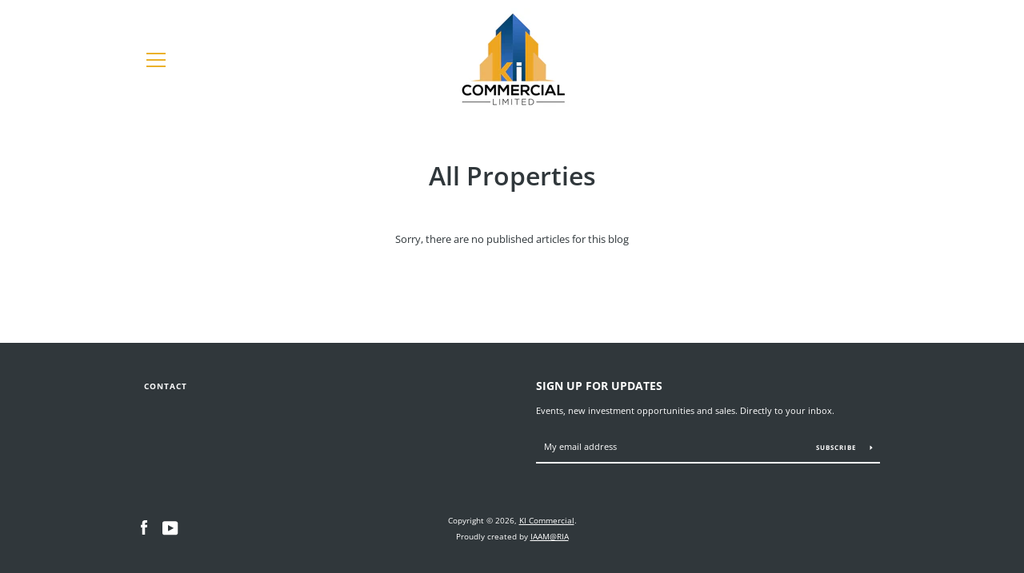

--- FILE ---
content_type: text/javascript
request_url: https://kicom.co.nz/cdn/shop/t/5/assets/custom.js?v=101612360477050417211605518290
body_size: -671
content:
//# sourceMappingURL=/cdn/shop/t/5/assets/custom.js.map?v=101612360477050417211605518290
